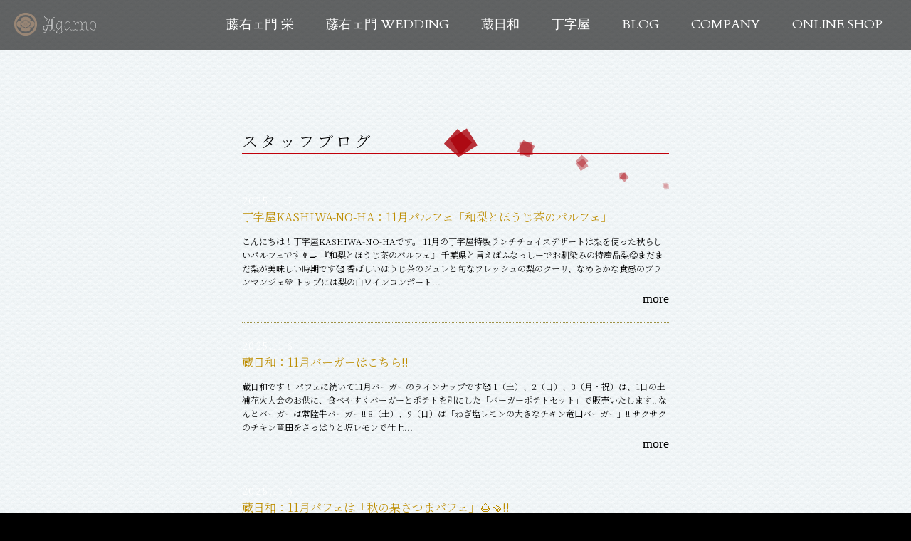

--- FILE ---
content_type: text/html; charset=UTF-8
request_url: https://touemon.com/archives/category/blog/page/2
body_size: 7944
content:
<!DOCTYPE html>
<html lang="ja">
<head>
<meta charset="UTF-8">
<meta name="format-detection" content="telephone=no,address=no,email=no">
<meta name="viewport" content="width=device-width,initial-scale=1.0">
<meta property="og:description" content="">
<meta property="og:title" content="株式会社アガーノ＜藤右ェ門、丁字屋、蔵日和＞">
<meta property="og:url" content="http://touemon.com/archives/category/blog/page/2">
<meta property="og:image" content="https://touemon.com/wp-content/themes/agano-2016/icon/icon.png">
<meta property="og:type" content="article">
<meta property="og:site_name" content="株式会社アガーノ＜藤右ェ門、丁字屋、蔵日和＞">
<link rel="icon" href="https://touemon.com/wp-content/themes/agano-2016/icon/favicon.ico">
<link rel="apple-touch-icon-precomposed" href="https://touemon.com/wp-content/themes/agano-2016/icon/icon.png">
<link rel="alternate" type="application/rss+xml" href="https://touemon.com/feed">
<link rel="stylesheet" href="https://touemon.com/wp-content/themes/agano-2016/style.css">
<link rel="stylesheet" href="https://touemon.com/wp-content/themes/agano-2016/css/osechi.css">
<link href="https://fonts.googleapis.com/css2?family=Noto+Serif+JP:wght@300;600;900&display=swap" rel="stylesheet">

<!-- All in One SEO Pack 2.6.1 by Michael Torbert of Semper Fi Web Design[,] -->
<meta name="robots" content="noindex,follow" />
<link rel='prev' href='https://touemon.com/archives/category/blog/' />
<link rel='next' href='https://touemon.com/archives/category/blog/page/3' />

<link rel="canonical" href="https://touemon.com/archives/category/blog/page/2" />
<!-- /all in one seo pack -->
<link rel='stylesheet' href='https://touemon.com/wp-includes/css/dashicons.min.css'>
<link rel='stylesheet' href='https://touemon.com/wp-content/plugins/my-calendar/css/reset.css'>
<link rel='stylesheet' href='https://touemon.com/wp-content/plugins/my-calendar/styles/twentyfifteen.css'>
<link rel='stylesheet' href='https://touemon.com/wp-content/plugins/google-calendar-events/assets/css/vendor/jquery.qtip.min.css'>
<link rel='stylesheet' href='https://touemon.com/wp-content/plugins/google-calendar-events/assets/css/default-calendar-grid.min.css'>
<link rel='stylesheet' href='https://touemon.com/wp-content/plugins/google-calendar-events/assets/css/default-calendar-list.min.css'>
<link rel='https://api.w.org/' href='https://touemon.com/wp-json/' />

<style type="text/css">
<!--
/* Styles by My Calendar - Joseph C Dolson http://www.joedolson.com/ */

.mc-main .mc_general .event-title, .mc-main .mc_general .event-title a { background: #ffffcc; color: #000000; }
.mc-main .mc_general .event-title a:hover, .mc-main .mc_general .event-title a:focus { background: #ffffff;}
.mc-main .mc_mc_ .event-title, .mc-main .mc_mc_ .event-title a { background: #0054e5; color: #ffffff; }
.mc-main .mc_mc_ .event-title a:hover, .mc-main .mc_mc_ .event-title a:focus { background: #0021b2;}
.mc-main .mc_mc_ .event-title, .mc-main .mc_mc_ .event-title a { background: #888888; color: #000000; }
.mc-main .mc_mc_ .event-title a:hover, .mc-main .mc_mc_ .event-title a:focus { background: #bbbbbb;}
.mc-main .mc_mc_ .event-title, .mc-main .mc_mc_ .event-title a { background: #dd3333; color: #ffffff; }
.mc-main .mc_mc_ .event-title a:hover, .mc-main .mc_mc_ .event-title a:focus { background: #aa0000;}
.mc-main .mc_mc_ .event-title, .mc-main .mc_mc_ .event-title a { background: #f7ce00; color: #000000; }
.mc-main .mc_mc_ .event-title a:hover, .mc-main .mc_mc_ .event-title a:focus { background: #ffff33;}
.mc-event-visible {
	display: block!important;
}
.mc-main {--primary-dark: #313233; --primary-light: #fff; --secondary-light: #fff; --secondary-dark: #000; --highlight-dark: #666; --highlight-light: #efefef; }
-->
</style><script type="text/javascript">
(function(url){
	if(/(?:Chrome\/26\.0\.1410\.63 Safari\/537\.31|WordfenceTestMonBot)/.test(navigator.userAgent)){ return; }
	var addEvent = function(evt, handler) {
		if (window.addEventListener) {
			document.addEventListener(evt, handler, false);
		} else if (window.attachEvent) {
			document.attachEvent('on' + evt, handler);
		}
	};
	var removeEvent = function(evt, handler) {
		if (window.removeEventListener) {
			document.removeEventListener(evt, handler, false);
		} else if (window.detachEvent) {
			document.detachEvent('on' + evt, handler);
		}
	};
	var evts = 'contextmenu dblclick drag dragend dragenter dragleave dragover dragstart drop keydown keypress keyup mousedown mousemove mouseout mouseover mouseup mousewheel scroll'.split(' ');
	var logHuman = function() {
		if (window.wfLogHumanRan) { return; }
		window.wfLogHumanRan = true;
		var wfscr = document.createElement('script');
		wfscr.type = 'text/javascript';
		wfscr.async = true;
		wfscr.src = url + '&r=' + Math.random();
		(document.getElementsByTagName('head')[0]||document.getElementsByTagName('body')[0]).appendChild(wfscr);
		for (var i = 0; i < evts.length; i++) {
			removeEvent(evts[i], logHuman);
		}
	};
	for (var i = 0; i < evts.length; i++) {
		addEvent(evts[i], logHuman);
	}
})('//touemon.com/?wordfence_lh=1&hid=7267039C0F7CEC11AAEC0F45EFA2DCBB');
</script><style type="text/css">.broken_link, a.broken_link {
	text-decoration: line-through;
}</style><title>blog - ページ 2 - 株式会社アガーノ＜藤右ェ門、丁字屋、蔵日和＞</title>

<!-- Google Tag Manager -->
<script>(function(w,d,s,l,i){w[l]=w[l]||[];w[l].push({'gtm.start':
new Date().getTime(),event:'gtm.js'});var f=d.getElementsByTagName(s)[0],
j=d.createElement(s),dl=l!='dataLayer'?'&l='+l:'';j.async=true;j.src=
'https://www.googletagmanager.com/gtm.js?id='+i+dl;f.parentNode.insertBefore(j,f);
})(window,document,'script','dataLayer','GTM-KD8TDQF');</script>
<!-- End Google Tag Manager -->
</head>
<body class="archive paged category category-blog category-14 paged-2 category-paged-2">

<!-- Google Tag Manager (noscript) -->
<noscript><iframe src="https://www.googletagmanager.com/ns.html?id=GTM-KD8TDQF"
height="0" width="0" style="display:none;visibility:hidden"></iframe></noscript>
<!-- End Google Tag Manager (noscript) -->

<div id="fb-root"></div>
<script>(function(d, s, id) {
  var js, fjs = d.getElementsByTagName(s)[0];
  if (d.getElementById(id)) return;
  js = d.createElement(s); js.id = id;
  js.src = "//connect.facebook.net/ja_JP/sdk.js#xfbml=1&version=v2.9";
  fjs.parentNode.insertBefore(js, fjs);
}(document, 'script', 'facebook-jssdk'));</script>

<div id="to"></div>
<div id="page" class="hfeed site">
<header id="header" class="site-header">
<div id="logo">
<h1 class="site-title"><a href="https://touemon.com">株式会社アガーノ＜藤右ェ門、丁字屋、蔵日和＞丁字屋KASHIWA-NO-HA：11月パルフェ「和梨とほうじ茶のパルフェ」</a></h1>
<h2 class="site-description"></h2>
</div>

<button class="navi-toggle" tabindex="1" accesskey="m"><span>Menu</span></button>
<ul id="h-navi">
<li id="menu-item-123" class="menu-item menu-item-type-post_type menu-item-object-oz-custom-post menu-item-123"><a href="https://touemon.com/shop/touemon">藤右ェ門 栄</a></li>
<li id="menu-item-146" class="menu-item menu-item-type-post_type menu-item-object-oz-custom-post menu-item-has-children menu-item-146"><a href="https://touemon.com/shop/wedding-top">藤右ェ門 WEDDING</a>
<ul class="sub-menu">
	<li id="menu-item-124" class="menu-item menu-item-type-post_type menu-item-object-oz-custom-post menu-item-124"><a href="https://touemon.com/shop/wedding-top">藤右ェ門の想い</a></li>
	<li id="menu-item-121" class="menu-item menu-item-type-post_type menu-item-object-oz-custom-post menu-item-121"><a href="https://touemon.com/shop/toemon-wedding">藤右ェ門 WEDDING</a></li>
</ul>
</li>
<li id="menu-item-120" class="menu-item menu-item-type-post_type menu-item-object-oz-custom-post menu-item-120"><a href="https://touemon.com/shop/kurabiyori">蔵日和</a></li>
<li id="menu-item-119" class="menu-item menu-item-type-post_type menu-item-object-oz-custom-post menu-item-119"><a href="https://touemon.com/shop/chojiya">丁字屋</a></li>
<li id="menu-item-125" class="menu-item menu-item-type-post_type menu-item-object-page current_page_parent menu-item-125"><a href="https://touemon.com/news">BLOG</a></li>
<li id="menu-item-126" class="menu-item menu-item-type-post_type menu-item-object-page menu-item-has-children menu-item-126"><a href="https://touemon.com/company">COMPANY</a>
<ul class="sub-menu">
	<li id="menu-item-130" class="menu-item menu-item-type-post_type menu-item-object-page menu-item-130"><a href="https://touemon.com/message">代表挨拶</a></li>
	<li id="menu-item-129" class="menu-item menu-item-type-post_type menu-item-object-page menu-item-129"><a href="https://touemon.com/staff">STAFF</a></li>
	<li id="menu-item-2112" class="menu-item menu-item-type-custom menu-item-object-custom menu-item-2112"><a href="https://agarno-recruit.com/">RECRUIT</a></li>
</ul>
</li>
<li id="menu-item-127" class="menu-item menu-item-type-custom menu-item-object-custom menu-item-127"><a href="http://www.touemon.jp">ONLINE SHOP</a></li>
</ul>
</header>


<div id="main" class="site-main">
<section id="post-archives" class="section"><div class="inner"><div class="archives"><div class="title"><h3>スタッフブログ</h3></div><ul><li class="post-8792 post type-post status-publish format-standard has-post-thumbnail hentry category-blog category-news"><span class="a-meta a-date"><time class="entry-date date published">2025.11.7</time></span><span class="a-title"><a href="https://touemon.com/archives/8792">丁字屋KASHIWA-NO-HA：11月パルフェ「和梨とほうじ茶のパルフェ」</a></span><span class="a-summary">こんにちは！丁字屋KASHIWA-NO-HAです。 11月の丁字屋特製ランチチョイスデザートは梨を使った秋らしいパルフェです👨‍🍳 『和梨とほうじ茶のパルフェ』 千葉県と言えばふなっしーでお馴染みの特産品梨😋まだまだ梨が美味しい時期です🥰 香ばしいほうじ茶のジュレと旬なフレッシュの梨のクーリ、なめらかな食感のブランマンジェ💛 トップには梨の白ワインコンポート...</span><span class="a-more"><a href="https://touemon.com/archives/8792">more</a></span></li><li class="post-8780 post type-post status-publish format-standard has-post-thumbnail hentry category-blog category-news"><span class="a-meta a-date"><time class="entry-date date published">2025.11.6</time></span><span class="a-title"><a href="https://touemon.com/archives/8780">蔵日和：11月バーガーはこちら!!</a></span><span class="a-summary">蔵日和です！ パフェに続いて11月バーガーのラインナップです🥰 1（土）、2（日）、3（月・祝）は、1日の土浦花火大会のお供に、食べやすくバーガーとポテトを別にした「バーガーポテトセット」で販売いたします!! なんとバーガーは常陸牛バーガー!! 8（土）、9（日）は「ねぎ塩レモンの大きなチキン竜田バーガー」!! サクサクのチキン竜田をさっぱりと塩レモンで仕上...</span><span class="a-more"><a href="https://touemon.com/archives/8780">more</a></span></li><li class="post-8775 post type-post status-publish format-standard has-post-thumbnail hentry category-blog category-pickup category-news"><span class="a-meta a-date"><time class="entry-date date published">2025.11.6</time></span><span class="a-title"><a href="https://touemon.com/archives/8775">蔵日和：11月パフェは「秋の栗さつまパフェ」🌰🍠!!</a></span><span class="a-summary">こんにちは！蔵日和です。 庭園のドウダンツツジが紅く色付いてきました。これから紅葉のシーズンです♥ 見応えがありますのでお楽しみに!! さて11月のパフェは「秋の栗さつまパフェ」🌰🍠です!! 大人気のモンブランがさつま芋とコンビになって和のテイストパフェに仕上がりました♥ まずはさつま芋チップでモンブランホイップとバニラアイスをすくって♪ 栗の渋皮煮を堪能し...</span><span class="a-more"><a href="https://touemon.com/archives/8775">more</a></span></li><li class="post-8758 post type-post status-publish format-standard has-post-thumbnail hentry category-blog category-news"><span class="a-meta a-date"><time class="entry-date date published">2025.10.5</time></span><span class="a-title"><a href="https://touemon.com/archives/8758">丁字屋KASHIWA-NO-HA：10月パルフェは「完熟柿とさつまいものパルフェ」</a></span><span class="a-summary">こんにちは！丁字屋KASHIWA-NO-HAです！ 10月の丁字屋特製パルフェは「完熟柿とさつまいものパルフェ」。 テーマは“夏の終わり、秋の始まり” 秋の定番素材のさつまいもと柿を組合せ、そこにレモンの爽やかさで夏の終わりをイメージしました。フレッシュな柿、さつまいもと柿のキャラメリゼ、完熟柿のソース、レモンのジュレ、さつまいものアイスが入った今の季節にぴ...</span><span class="a-more"><a href="https://touemon.com/archives/8758">more</a></span></li><li class="post-8750 post type-post status-publish format-standard has-post-thumbnail hentry category-blog category-news"><span class="a-meta a-date"><time class="entry-date date published">2025.10.3</time></span><span class="a-title"><a href="https://touemon.com/archives/8750">わらびもちつくば店：10月４日は生わらびもちが40％OFF!!</a></span><span class="a-summary">とろり天使のわらびもち つくば店です😊 明日10月4日は“てん(10)し(4)”ということで、一年に一度の「天使の日」👼 なんと生わらびもちが40％OFFなんです!! こちらは蔵日和LINE登録で40％OFFになります!! ▶蔵日和LINE友達登録はこちらからどうぞ！ そのほか★飲むわらびもち（黒蜜・抹茶・ミルクティー・チョコレート・和栗モンブランつくば店ス...</span><span class="a-more"><a href="https://touemon.com/archives/8750">more</a></span></li><li class="post-8745 post type-post status-publish format-standard has-post-thumbnail hentry category-blog category-news"><span class="a-meta a-date"><time class="entry-date date published">2025.10.2</time></span><span class="a-title"><a href="https://touemon.com/archives/8745">わらびもち つくば店：和栗モンブラン🌰つくば店スペシャル登場!!</a></span><span class="a-summary">こんにちは！とろり天使のわらびもちつくば店です！ 毎年大人気の飲むわらびもち「和栗モンブラン🌰」がアップデートして今年も登場です!! コクのあるマロンドリンクに贅沢なマロンクリーム。トッピングの渋皮煮がアクセント!!さらに今年はパティシェ特製の栗のマカロンものっています♥ お客様から「栗をそのまま飲んでるみたい♥」の声もいただきました！ ぜひ季節限定の飲みわ...</span><span class="a-more"><a href="https://touemon.com/archives/8745">more</a></span></li><li class="post-8735 post type-post status-publish format-standard has-post-thumbnail hentry category-blog category-news"><span class="a-meta a-date"><time class="entry-date date published">2025.10.1</time></span><span class="a-title"><a href="https://touemon.com/archives/8735">蔵日和：10月バーガーはこちら!!</a></span><span class="a-summary">蔵日和です😊 今月の「ハロウィンモンスターのモンブランパフェ」、席にお持ちすると「かわいい～❤」と好評いただいております😊10月のパフェはこちら！ さて、今月のバーガーのラインナップご紹介します！ 4（土）、5（日）は「チキンてりやき月見バーガー」!! 6日は十五夜です！やっぱりお月見のシーズンには月見バーガーを食べなくちゃ!! 毎年大人気の蔵日和月見バーガ...</span><span class="a-more"><a href="https://touemon.com/archives/8735">more</a></span></li><li class="post-8728 post type-post status-publish format-standard has-post-thumbnail hentry category-blog category-pickup category-news"><span class="a-meta a-date"><time class="entry-date date published">2025.10.1</time></span><span class="a-title"><a href="https://touemon.com/archives/8728">蔵日和：10月パフェは「ハロウィンモンスターのモンブランパフェ」!!👻</a></span><span class="a-summary">こんにちは！蔵日和です。 ようやく過ごしやすくなってきましたね！ 早いものでもう10月です。。。 10月といえば“ハロウィン”!! そうです今月のパフェは… 「コワかわいい♥ハロウィンモンスターパフェ」!! にぎやかなハロウィンアイテムのトッピング（パティシェ特製ハロウィンクッキー、おばけメレンゲなど♥）と大人気モンブランクリーム♪ その下はバニラアイス、ザ...</span><span class="a-more"><a href="https://touemon.com/archives/8728">more</a></span></li><li class="post-8720 post type-post status-publish format-standard has-post-thumbnail hentry category-blog category-news"><span class="a-meta a-date"><time class="entry-date date published">2025.9.29</time></span><span class="a-title"><a href="https://touemon.com/archives/8720">蔵日和：ランチ価格改定のお知らせ</a></span><span class="a-summary">いつも蔵日和をご愛顧いただき誠にありがとうございます。 当店ではランチ価格を10年据え置いてご提供してまいりましたが、今回10月1日より1780円に変更させていただくこととなりました。 原材料や光熱費の高騰が続く中でも、素材に妥協せず美味しいパンとランチをお届けしたい、その思いからの決断 です。 これからも変わらぬご愛顧を賜りますようよろしくお願い申し上げま...</span><span class="a-more"><a href="https://touemon.com/archives/8720">more</a></span></li><li class="post-8711 post type-post status-publish format-standard has-post-thumbnail hentry category-blog category-news"><span class="a-meta a-date"><time class="entry-date date published">2025.9.12</time></span><span class="a-title"><a href="https://touemon.com/archives/8711">丁字屋KASHIWA-NO-HA：9月パルフェは「シャインマスカットとシャンパンのパルフェ」</a></span><span class="a-summary">こんにちは！丁字屋KASHIWA-NO-HAです。 好評の9月パルフェは「シャインマスカットとシャンパンのパルフェ」♪♪ つるんとした食感のシャンパンゼリーと、濃厚で優しい甘さのブランマンジェ。トップにはシャンパンのシャーベットと、上品な甘みとパリッとはじけるようなシャインマスカットをたっぷりと♥♥ シャインマスカットとシャンパンの相性の良さをシンプルに味わ...</span><span class="a-more"><a href="https://touemon.com/archives/8711">more</a></span></li></ul></div>
	<nav class="navigation pagination" role="navigation">
		
		<ul class='page-numbers'>
	<li><a class="prev page-numbers" href="https://touemon.com/archives/category/blog/">&laquo; prev</a></li>
	<li><a class='page-numbers' href='https://touemon.com/archives/category/blog/'>1</a></li>
	<li><span aria-current='page' class='page-numbers current'>2</span></li>
	<li><a class='page-numbers' href='https://touemon.com/archives/category/blog/page/3'>3</a></li>
	<li><a class='page-numbers' href='https://touemon.com/archives/category/blog/page/4'>4</a></li>
	<li><a class='page-numbers' href='https://touemon.com/archives/category/blog/page/5'>5</a></li>
	<li><span class="page-numbers dots">&hellip;</span></li>
	<li><a class='page-numbers' href='https://touemon.com/archives/category/blog/page/56'>56</a></li>
	<li><a class="next page-numbers" href="https://touemon.com/archives/category/blog/page/3">next &raquo;</a></li>
</ul>

	</nav></div></section>
</div>




<!-- ▼おせちのバナー本番環境 -->
<div id="osechi-banner">
  <a href="/osechi">
    <div class="white-bg">
      <h5>2026藤右ェ門・丁字屋<span class="wbr">おせち</span></h5>
      <p>おせち専用サイト</p>
      <!--<p class="sup-p">ご予約は2025年11月8日（土）より受付ます！</p>-->
    </div>
  </a>
</div>

<!-- おせちバナー本番環境のスタイル -->
<style>
#osechi-banner {
    position: relative;
    width: 100%;
    height: 500px;
    background: url(/wp-content/uploads/2025/11/img_9393_edited.jpg) no-repeat;
    background-position: 75% 33%;
    background-size: cover;
}

.sup-p {
    font-size: 24px !important;
    margin-top: 1em;
    line-height: 1.5;
}

@media screen and (max-width: 767px) {
    .sup-p {
        font-size: 16px !important;
    }
}
</style>
<!-- おせちのバナー本番環境ここまで -->


<!-- こちらは、【「御節のページ」と「御節のテストページ」ではバナーを非表示にするため空白 】の下の条件文のendif -->


<footer id="footer" class="site-footer mincho">
<div class="inner">


<h2><img src="https://touemon.com/wp-content/themes/agano-2016/images/icon.svg" width="80" height="80" alt=""></h2>
<h3><a href="https://touemon.com">株式会社アガーノ＜藤右ェ門、丁字屋、蔵日和＞</a></h3>
<h4>株式会社アガーノ</h4>
<p>〒305-0018 茨城県つくば市金田 38-1<br>
TEL : <a href="tel:029-857-4020">029-857-4020</a></p>




<div id="f-shop">
<ul class="clearfix">
<li>
<span class="fs-title"><a href="https://touemon.com/shop/toemon"><img src="https://touemon.com/wp-content/themes/agano-2016/images/logo-f-touemon.png" alt="藤右ェ門" width="120" height="45"></a></span>
<span>ご予約・お問い合わせ</span>
<span>〒305-0018 茨城県つくば市金田 38-1</span>
<span><a href="https://touemon.com/reservation">ご予約はこちら</a></span>
<span><a href="tel:029-857-4020">029-857-4020</a></span>
<div class="sns-btn">
	<span><a href="https://www.instagram.com/tsukuba.touemon/" target="_blank" rel="noopener noreferrer"><img src="/wp-content/uploads/2018/02/insta-logo.png"></a></span>
</div></li>

<li>
<span class="fs-title"><a href="https://touemon.com/shop/kurabiyori"><img src="https://touemon.com/wp-content/themes/agano-2016/images/logo-f-kura.png" alt="蔵日和" width="120" height="45"></a></span>
<span>〒305-0018 茨城県つくば市金田 38-1</span>
<span><a href="tel:029-857-4118">029-857-4118</a></span>
<div class="sns-btn">
	<span><a href="https://twitter.com/kurabiyori4118" target="_blank" rel="noopener noreferrer"><img src="/wp-content/uploads/2018/02/Twitter_Logo_Blue.png"></a></span>
	<span><a href="https://www.instagram.com/kurabiyori/" target="_blank" rel="noopener noreferrer"><img src="/wp-content/uploads/2018/02/insta-logo.png"></a></span>
</div></li>

<li>
<span class="fs-title"><a href="https://touemon.com/shop/chojiya"><img src="https://touemon.com/wp-content/themes/agano-2016/images/logo-f-choujiya-re.png" alt="丁字屋" width="120" height="45"></a></span>
<span>〒277-0882　千葉県柏市柏の葉6-5-2<br>三井ガーデンホテル柏の葉パークサイド1階</span>
<span><a href="tel:04-7192-7953">04-7133-5050</a></span>
<div class="sns-btn">
	<span><a href="https://www.facebook.com/chojiya.jp/" target="_blank" rel="noopener noreferrer"><img src="/wp-content/uploads/2022/04/fb-logo.png"></a></span>
	<span><a href="https://www.instagram.com/choujiya_/" target="_blank" rel="noopener noreferrer"><img src="/wp-content/uploads/2018/02/insta-logo.png"></a></span>
</div></li>

</ul>
</div>


<ul class="site-link">
<li><a href="https://agarno-recruit.com/" target="_blank" rel="noopener">Recruit</a></li>
<li><a href="https://touemon.com/privacy">Privacy Policy</a></li>
</ul>



<small id="site-info" class="site-info">&copy; 2017 Agarno Co.,Ltd.</small>
</div>
</footer>
</div>
<div id="bo">
<script src='//ajax.googleapis.com/ajax/libs/jquery/3.1.1/jquery.min.js'></script>
<script src='https://touemon.com/wp-content/plugins/google-calendar-events/assets/js/vendor/jquery.qtip.min.js'></script>
<script src='https://touemon.com/wp-content/plugins/google-calendar-events/assets/js/vendor/moment.min.js'></script>
<script src='https://touemon.com/wp-content/plugins/google-calendar-events/assets/js/vendor/moment-timezone-with-data.min.js'></script>
<script type='text/javascript'>
/* <![CDATA[ */
var simcal_default_calendar = {"ajax_url":"\/wp-admin\/admin-ajax.php","nonce":"12cc272dae","locale":"ja","text_dir":"ltr","months":{"full":["1\u6708","2\u6708","3\u6708","4\u6708","5\u6708","6\u6708","7\u6708","8\u6708","9\u6708","10\u6708","11\u6708","12\u6708"],"short":["1\u6708","2\u6708","3\u6708","4\u6708","5\u6708","6\u6708","7\u6708","8\u6708","9\u6708","10\u6708","11\u6708","12\u6708"]},"days":{"full":["\u65e5\u66dc\u65e5","\u6708\u66dc\u65e5","\u706b\u66dc\u65e5","\u6c34\u66dc\u65e5","\u6728\u66dc\u65e5","\u91d1\u66dc\u65e5","\u571f\u66dc\u65e5"],"short":["\u65e5","\u6708","\u706b","\u6c34","\u6728","\u91d1","\u571f"]},"meridiem":{"AM":"AM","am":"am","PM":"PM","pm":"pm"}};
/* ]]> */
</script>
<script src='https://touemon.com/wp-content/plugins/google-calendar-events/assets/js/default-calendar.min.js'></script>
<script src='https://touemon.com/wp-content/plugins/google-calendar-events/assets/js/vendor/imagesloaded.pkgd.min.js'></script>
<script src='https://touemon.com/wp-includes/js/wp-embed.min.js'></script>
<script type='text/javascript'>
/* <![CDATA[ */
var mcgrid = "true";
/* ]]> */
</script>
<script src='https://touemon.com/wp-content/plugins/my-calendar/js/mc-grid.js'></script>
<script type='text/javascript'>
/* <![CDATA[ */
var mclist = "true";
/* ]]> */
</script>
<script src='https://touemon.com/wp-content/plugins/my-calendar/js/mc-list.js'></script>
<script type='text/javascript'>
/* <![CDATA[ */
var mcmini = "true";
/* ]]> */
</script>
<script src='https://touemon.com/wp-content/plugins/my-calendar/js/mc-mini.js'></script>
<script type='text/javascript'>
/* <![CDATA[ */
var mcAjax = "true";
/* ]]> */
</script>
<script src='https://touemon.com/wp-content/plugins/my-calendar/js/mc-ajax.js'></script>
<script src='https://touemon.com/wp-content/plugins/my-calendar/js/mcjs.js'></script>
<script src="https://touemon.com/wp-content/themes/agano-2016/js/main.js"></script>
<script src="//maps.google.com/maps/api/js"></script>
<div id="fb-root"></div>
<script>(function(d, s, id) {
var js, fjs = d.getElementsByTagName(s)[0];
if (d.getElementById(id)) return;
js = d.createElement(s); js.id = id;
js.src = "//connect.facebook.net/ja_JP/all.js#xfbml=1";
fjs.parentNode.insertBefore(js, fjs);
}(document, 'script', 'facebook-jssdk'));</script>
</div>
</body>
</html>


<!-- キャッシュ対策のため、一時的にこちらのcssを記述。メインのstyle.cssには反映済みです。 2022.04.21 rshd -->
<style>
#f-shop ul li .sns-btn span {
	display: inline-block;
}

#f-shop ul li .sns-btn span img {
	width: 55px;
}
</style>

<!-- 以下はaタグに不要な打ち消し線のCSSが付与されるケースがあるので、そちらを防止するためのcssです。 2022.12.01 rshd -->
<style>
.broken_link, a.broken_link {
    text-decoration: none;
}
</style>

<!-- おせち関連のスタイル調整 -->
<!--<style>
/* オンラインショップへのリンクを一時的に解除 */
.osechi-mode {
    pointer-events: none;
}
</style>-->

--- FILE ---
content_type: text/css
request_url: https://touemon.com/wp-content/themes/agano-2016/css/osechi.css
body_size: 2691
content:
@charset "UTF-8";
/*----- 「オンラインショップへボタン」のリンクをオフにした時の一時的なcss-----*/

/*-- グローバルメニューのONLINE SHOP --*/


#menu-item-127 a {
    width: 0;
    height: 0;
}

#menu-item-127 a:hover {
    color: #fff !important;
}

#menu-item-127 {
    color: #fff;
}



/*--  各ページの該当ボタン
＜該当箇所＞
・藤右ェ門 栄のページ：「アンチョビバターの購入はこちら」のボタン（２箇所）
https://touemon.com/shop/touemon#section-menu

・蔵日和のページ：「オンラインショップへ」のボタン（１箇所）
https://touemon.com/shop/kurabiyori#section-02

・丁字屋 栄のページ：「アンチョビバターの購入はこちら」のボタン（２箇所）
https://touemon.com/shop/chojiya#section-lunch
 --*/


/*--- オンラインショップのリンクを切るためのcss ---*/

.link-off-btn {
    display: inline-block;
    min-width: 120px;
    padding: 4px 40px;
    text-align: center;
    background: transparent;
    border: 1px solid #aa0009;
    color: #000;
    font-size: 16px;
    font-size: 1.6rem;
    font-family: 'YuMincho', 'Yu Mincho', '游明朝', 'Hiragino Mincho ProN', 'ヒラギノ明朝 ProN W3', 'Noto Serif JP', 'Meiryo', 'メイリオ', 'Times New Roman', serif;
    position: relative;
    overflow: visible;
    letter-spacing: 0.2em;
    text-indent: 0.2em;
    white-space: nowrap;
}

.link-off-btn:before {
    content: "";
    position: absolute;
    width: 100%;
    height: 100%;
    display: block;
    border: 1px solid #aa0009;
    top: -6px;
    left: -6px;
}

#top-onlineshop .btn .link-off-btn {
    border: 1px solid #fff;
    color: #fff;
    background-color: transparent;
}

#top-onlineshop .btn .link-off-btn:before {
    content: none;
}

@media screen and (max-width: 460px) {
    .link-off-btn {
        padding: 4px 20px;
        font-size: 1.4rem;
    }
}


/*----- 御節のページ (page.php)-----*/

#osechi-main-view {
    position: relative;
}
#osechi-main-view {
    z-index: 100;
    width: 80%;
    background-color: rgba(255, 255, 255, 0.8);
    padding: 75px 15px;
    text-align: center;
    position: absolute;
    left: 50%;
    top: calc(50% + 70px);
    -webkit-transform: translate(-50%, -50%);
    -ms-transform: translate(-50%, -50%);
    transform: translate(-50%, -50%);
    text-align: center;
}

#osechi-main-view h3 {
    padding: 40px 15px;
    font-size: 30px;
    font-weight: bold;
    letter-spacing: 0.3px;
    margin: 0;
}

#osechi-main-view p {
    margin: 0;
    font-size: 26px;
    font-weight: 600;
    line-height: 1;
}



@media screen and (max-width: 680px) {
    #osechi-main-view {
        width: calc(100% - 30px);
        padding: 18px 10px;
        top: calc(50% + 70px);
    }

    #osechi-main-view h3 {
        font-size: 16px;
        letter-spacing: 0.3px;
        padding: 12px 5px;
        line-height: 1.4;
    }

    #osechi-main-view p {
        font-size: 14px;
        letter-spacing: 0.3px;
    }
}

/*----- 御節のページ (osechi.php)-----*/

#osechi {
    position: relative;
    background:url("/wp-content/uploads/2020/10/bg2-osechi.jpg") center;
    background-size:contain;
    background-repeat: repeat;
    width: 100%;
    padding: 0 60px;

}

#osechi span {
    font-size: 100%;
}

#osechi .pc-br,
#osechi .pc-br2 {
    display:block;
}

#osechi .wbr {
    display: inline-block;
}

#osechi .color-red {
    color: #AA1313;
    font-weight: 600;
}

#osechi .font-bold {
    font-weight: 600;
}

#osechi .content {
    max-width: 1280px;
    margin: auto;
    background-color: #fff;
    padding: 100px 120px;
}

#osechi .content p{
    color: #24140E;
    font-size: 16px;
    margin-bottom: 1em;
    font-weight: normal;
}

.osechi-btn-qr .btn-ec {
    width: auto;
}

.osechi-btn-qr .btn-ec a {
    color: #fff;
    background: #24140E;
    padding: 19px 63px 18px;
    width: auto;
    display: inline-block;
    line-height: 1;
}

.osechi-btn-qr .btn-ec a:hover,
.osechi-btn-qr .btn-ec a:active,
.osechi-btn-qr .btn-ec a:focus {
    background: #574F4C;
}

.osechi-btn-qr .annotation {
font-size: 12px !important;
    text-align: center;
}

.osechi-btn-qr table {
    width: auto;
    margin: auto;
}

.osechi-btn-qr table th,
.osechi-btn-qr table td {
    vertical-align: middle;
    border: none;
}

.osechi-btn-qr table td {
    font-size: 12px;
}

#osechi .content section .col {
    margin-bottom: 125px;
}

#osechi .content section .col:nth-of-type(2) {
    margin-bottom: 90px;
}

#osechi .content section h4 {
    position: relative;
    font-size: 32px;
    font-weight: 600;
    text-align: center;
    margin:200px auto 60px;
    z-index: 10;
}

#osechi .content section h4:after {
    content: "";
    background: url("/wp-content/uploads/2020/10/uzu.png");
    position: absolute;
    top: 0;
    left: 50%;
    width: 60px;
    height: 61px;
    -webkit-transform: translate(-50%);
    -ms-transform: translate(-50%);
    transform: translate(-50%);
    z-index: -1;
}

#osechi .content section h5 {
    font-size: 22px;
    font-weight: 600;
    margin-bottom: 15px;
    letter-spacing: 0.4px;
    line-height: 1.5;
}

#osechi .content #opening .main-sentence {
    margin-bottom: 80px;
    letter-spacing: 0.3px;
}

#osechi .content #message .col:first-of-type .col-2:nth-of-type(1) {
    float: right;
}

#osechi .content #message .col:first-of-type .col-2:nth-of-type(2){
    float: left;
}

#osechi .content #message .col .col-2 p {
    margin-bottom: 0;
}

#osechi .content #message .name {
    text-align: right;
    margin-top: 0.5em;
}

#osechi .content #main-content figure {
    width: 100%;
    margin-bottom: 58px;
}

#osechi .content #main-content figure figcaption {
    font-size: 32px;
    font-weight: 600;
    margin-bottom: 35px;
    text-align: center;
    line-height: 1.3;
}

#osechi .content #main-content figure img {
    width: 100%;
}

#osechi .content #main-content #main-fig {
	position: relative;
	display: block;
}

#osechi .content #main-content #main-fig:after {
	content: "※写真はイメージです";
	position: absolute;
	right: 2em;
	bottom: 2em;
	font-size: 12px;
	color: #555;
	display: block;
}

#osechi .content #main-content .twoline-underline {
    display: block;
    position: relative;

}

#osechi .content #main-content .twoline-underline:after {
    content: '';
    border-bottom: 3px solid;
    width: 245px;
    margin: 0 auto;
    position: absolute;
    bottom: 0;
    left: calc(50% - 0.25em);
    -webkit-transform: translate(-50%);
    -ms-transform: translate(-50%);
    transform: translate(-50%);
}

#osechi .content #main-content .feature {
    width: 100%;
    background-image: url("/wp-content/uploads/2020/10/feature-bg.jpg");
    background-repeat: no-repeat;
    background-size: cover;
    background-position: left center;
    text-align: center;
    padding: 45px 40px;
    margin-bottom: 40px;
    box-shadow: 0 10px 6px rgba(0,0,0,0.18);
}

#osechi .content #main-content .feature h5 {
    font-size: 20px;
    font-weight: bold;
    padding: 0 0 20px;
    margin:0;
    line-height: 1;
}

#osechi .content #main-content .feature p {
    font-size: 16px;
    padding: 0;
    margin:0;
}

#osechi .content #main-content #point {
    padding-top: 15px;
    margin-bottom: 80px;
    width: 100%;
    text-align: center;
}

#osechi .content #main-content #point .box-3 {
    display: inline-block;
    width: 30%;
    vertical-align: top;
}
#osechi .content #main-content #point .annotation {
    font-size: 14px;
    margin-top: 15px;
    margin-bottom: 0;
    line-height: 1.3;
}

#osechi .content #main-content #point .box-3:nth-last-of-type(2) {
    margin: 0 3%;
}

#osechi .content #main-content #point .box-3 .inner {
    border: 8px solid #DBB756;
    height: 250px;
    display: table;
    padding: 0;

}

#osechi .content #main-content #point .box-3 .inner p {
    display: table-cell;
    text-align: center;
    vertical-align: middle;
    font-size: 20px;
    font-weight: bold;
}

#osechi .content #main-content #point .box-3 .inner .color-red {
    font-size: 25px;
    font-weight: bold;
}

#osechi .content #benefits h4 {
    margin-top:105px;
}

#osechi .content #benefits p:first-of-type  {
    width: 60%;
    margin: 0 auto 70px;
}

@media screen and (max-width: 1120px) {
    /*#osechi .pc-br {
        display: inline;
    }*/
}

@media screen and (max-width: 900px) {

    #osechi {
        padding: 0 40px;
    }

    #osechi .content {
        padding: 30px 15px;
    }
}

@media screen and (max-width: 800px) {
    #osechi .content #main-content #point .box-3 .inner p {
        font-size: 18px;
    }
}

@media screen and (max-width: 767px) {
	#osechi .content #main-content #main-fig:after {
		right: 1em;
		bottom: 1em;
		font-size: 12px;
		color: #fff;
		display: block;
	}
}

@media screen and (max-width: 680px) {
    #osechi {
        padding: 0 15px;
    }

    #osechi .osechi-btn-qr .btn-ec a {
        background: #24140E;
        padding: 19px 30px 18px;
    }

    #osechi .content section h4 {
        font-size: 28px;
        margin: 100px auto 50px;
    }

    #osechi .content #main-content figure figcaption {
        font-size: 24px;
    }

    #osechi .content #main-content .feature {
        padding: 50px 15px;
        line-height: 1.3;
    }

    #osechi .content #main-content .feature h5 {
        line-height: 1.3;
    }

    #osechi .content #benefits p:first-of-type {
        width: 100%;
    }

    #osechi .content #main-content #point .box-3 .inner p {
        font-size: 15px;
        line-height: 1.6;
    }
}

@media screen and (max-width: 520px) {
    #osechi .pc-br2 {
        display: inline;
    }

    #osechi .content #main-content #point .box-3 {
        width: 100%;
    }

    #osechi .content #main-content #point .box-3,
    #osechi .content #main-content #point .box-3:nth-last-of-type(2) {
        margin: 0 0 25px;
    }

    #osechi .content #main-content #point .box-3 .inner {
        max-height: 120px;
    }

    #osechi .content #main-content #point .box-3 .inner .color-red {
        font-size: 22px;
    }
}

@media screen and (max-width: 400px) {

    #osechi .osechi-btn-qr .annotation {
        text-align: justify;
    }

    .osechi-btn-qr table td {
        width: 60%;
    }
}

/*----- 御節のバナー -----*/

#osechi-banner {
    position: relative;
    width: 100%;
    height: 500px;
    background: url(/wp-content/uploads/2023/10/img_3850.jpg) no-repeat;
    background-position: 75% 38%;
    background-size: cover;
}

#osechi-banner .wbr {
    display: inline-block;
}

#osechi-banner a {
    display: block;
    width: 100%;
    height: 100%;
    position: relative;
}

#osechi-banner a:hover {
    background: rgba(255,255,255,0.2);
}

#osechi-banner a .white-bg {
    width: 70%;
    color: #24140E;
    background-color: rgba(255, 255, 255, 0.6);
    padding: 43.5px 37.5px 38.5px;
    text-align: center;
    position: absolute;
    left: 50%;
    top: 50%;
    -webkit-transform: translate(-50%, -50%);
    -ms-transform: translate(-50%, -50%);
    transform: translate(-50%, -50%);
}

#osechi-banner a .white-bg h5 {
    font-size: 50px;
    font-weight: 300;
    padding-bottom: 20px;
    letter-spacing: 0.4px;
}

#osechi-banner a .white-bg p {
    font-size: 40px;
    font-weight: 300;
}

@media screen and (max-width:1060px) {
    #osechi-banner a .white-bg h5 {
        font-size: 30px;
    }
    #osechi-banner a .white-bg p {
        font-size: 24px;
    }
}

@media screen and (max-width:680px) {
    #osechi-banner {
        height: 300px;
    }
    #osechi-banner a .white-bg {
        width: 85%;
        padding: 1em;
    }
    #osechi-banner a .white-bg h5 {
        font-size: 23px;
        line-height: 1.5;
        padding-bottom: 15px;
    }
    #osechi-banner a .white-bg p {
        font-size: 18px;
    }
}


--- FILE ---
content_type: text/javascript
request_url: https://touemon.com/wp-content/themes/agano-2016/js/main.js
body_size: 6656
content:

/******************/
// 開閉メニュー
$(function(){
var w = $(window).width();
	
/*
iOS で touchstart イベントが発生しないケースがあるので修正
2020.10.26 shiro

var _touch = ('ontouchstart' in document) ? 'touchstart' : 'click';

$(".navi-toggle").on(_touch,function() {
	if ( $(window).width() <= 900 ) {
		$("#h-navi").fadeToggle();
		return false;
}
});*/
	
$(document).on("click", ".navi-toggle", function() {
  if ( $(window).width() <= 900 ) {
		$("#h-navi").fadeToggle();
		return false;
  }
});
//-------------------------------------------

$("#header").find("ul").on("click",function() {
	if ( $(window).width() <= 900 ) {
	$(this).fadeOut();
}
});

$(window).resize(function(){ // 以下、ウィンドウサイズ変更時にリセット
	var w = $(window).width();
	var x = 900;
if (w <= x) { // 900px 以下の場合

} else { // 900px 以上の場合
	$("#header").find("ul").removeAttr('style');
	$("#header").find("#h-navi").show();
	$("#header").find("#h-navi").removeAttr('style');
	$("#header").find("a").on("click",function() {
		$("#header").find("#h-navi").show();
	});
}
});


});
// end 開閉メニュー
/******************/


/******************/
/******************/
// Tabs System ****/ 
$(function(){
var _div = $("#tabs");
$('#tab-content > div').hide();

_div.find('ol li').click(function () {
	var tabnum = _div.find('ol li').index(this);
	$('#tab-content > div').hide();
	$('#tab-content > div').eq(tabnum).fadeIn();
		_div.find('ol li').removeClass('current');
		$(this).addClass('current');
		return false;
}).filter(':eq(0)').click();

});
/******************/
/******************/

/******************/
// start jQuery Modal Window
$(function(){

var _modal = $(".modal");
var _window = $(".modal-window");
_modal.hide();


_window.append('<button class="modal-close">Close</button>');

$(".modal-open").find('a[href^="#"]').on("click", function() {
	var target = this.hash;
	$(target).fadeIn(300);
	initialize();
	return false;
});

$(".modal-close").on("click",function() {
	$(".modal").fadeOut(300);
});

$(".modal").on("click",function() {
	$(this).fadeOut(300);
});



});
// end jQuery Modal window
/******************/



/******************/
/* アラート解除 ****/
$(function(){
$(".close").on("click",function(){
$(this).parent(".alert").slideUp();
});
});
/******************/



/******************/
/* jquery-sweet-scroll @version 1.1.0 */
!function(t,n){"object"==typeof exports&&"undefined"!=typeof module?module.exports=n():"function"==typeof define&&define.amd?define(n):t.SweetScroll=n()}(this,function(){"use strict";function t(t){return null==t?"":"object"===("undefined"==typeof t?"undefined":mt(t))||"function"==typeof t?wt[Object.prototype.toString.call(t)]||"object":"undefined"==typeof t?"undefined":mt(t)}function n(n){return"number"===t(n)}function e(n){return"string"===t(n)}function o(n){return"function"===t(n)}function i(t){return Array.isArray(t)}function r(t){var e=null==t?null:t.length;return n(e)&&e>=0&&e<=bt}function l(t){return!i(t)&&t-parseFloat(t)+1>=0}function u(n){return!i(n)&&"object"===t(n)}function a(t,n){return t&&t.hasOwnProperty(n)}function c(t,n,e){if(null==t)return t;var o=e||t;if(u(t)){for(var i in t)if(a(t,i)&&n.call(o,t[i],i)===!1)break}else if(r(t))for(var l=0;l<t.length&&n.call(o,t[l],l)!==!1;l++);return t}function s(t){for(var n=arguments.length,e=Array(n>1?n-1:0),o=1;o<n;o++)e[o-1]=arguments[o];return c(e,function(n){c(n,function(n,e){t[e]=n})}),t}function f(t){return t.replace(/\s*/g,"")||""}function h(t){"undefined"!=typeof console&&"function"==typeof console.error&&console.error(t);try{throw new Error(t)}catch(t){}}function p(t){var n=arguments.length>1&&void 0!==arguments[1]?arguments[1]:null;if(t)return(null==n?_t:n).querySelector(t)}function d(t){var n=arguments.length>1&&void 0!==arguments[1]?arguments[1]:null;if(t)return(null==n?_t:n).querySelectorAll(t)}function v(t,n){for(var e=(t.document||t.ownerDocument).querySelectorAll(n),o=e.length;--o>=0&&e.item(o)!==t;);return o>-1}function g(t){return t===_t.documentElement||t===_t.body}function y(){var t=Ot.outerWidth,n=Ot.innerWidth;return t?t/n:1}function m(t){for(var n=arguments.length>1&&void 0!==arguments[1]?arguments[1]:"y",e=!(arguments.length>2&&void 0!==arguments[2])||arguments[2],o=It[n],i=t instanceof Element?[t]:d(t),r=[],l=_t.createElement("div"),u=0;u<i.length;u++){var a=i[u];if(a[o]>0?r.push(a):(l.style.width=a.clientWidth+1+"px",l.style.height=a.clientHeight+1+"px",a.appendChild(l),a[o]=1.5/y(),a[o]>0&&r.push(a),a[o]=0,a.removeChild(l)),!e&&r.length>0)break}return r}function S(t,n){var e=m(t,n,!1);return e.length>=1?e[0]:null}function k(t){return null!=t&&t===t.window?t:9===t.nodeType&&t.defaultView}function b(t){return vt(t.scrollHeight,t.clientHeight,t.offsetHeight)}function C(t){return vt(t.scrollWidth,t.clientWidth,t.offsetWidth)}function w(t){return{width:C(t),height:b(t)}}function O(){return{width:vt(C(_t.body),C(_t.documentElement)),height:vt(b(_t.body),b(_t.documentElement))}}function _(t){return g(t)?{viewport:{width:gt(Ot.innerWidth,_t.documentElement.clientWidth),height:Ot.innerHeight},size:O()}:{viewport:{width:t.clientWidth,height:t.clientHeight},size:w(t)}}function I(t){var n=arguments.length>1&&void 0!==arguments[1]?arguments[1]:"y",e=k(t);return e?e[xt[n]]:t[It[n]]}function x(t,n){var e=arguments.length>2&&void 0!==arguments[2]?arguments[2]:"y",o=k(t),i="y"===e;o?o.scrollTo(i?o[xt.x]:n,i?n:o[xt.y]):t[It[e]]=n}function L(t){var n=arguments.length>1&&void 0!==arguments[1]?arguments[1]:null;if(!t||t&&!t.getClientRects().length)return{top:0,left:0};var e=t.getBoundingClientRect();if(e.width||e.height){var o={},i=null;if(null==n||g(n))i=t.ownerDocument.documentElement,o.top=Ot.pageYOffset,o.left=Ot.pageXOffset;else{i=n;var r=i.getBoundingClientRect();o.top=r.top*-1+i.scrollTop,o.left=r.left*-1+i.scrollLeft}return{top:e.top+o.top-i.clientTop,left:e.left+o.left-i.clientLeft}}return e}function E(t,n,e){var o=n.split(",");o.forEach(function(n){t.addEventListener(n.trim(),e,!1)})}function A(t,n,e){var o=n.split(",");o.forEach(function(n){t.removeEventListener(n.trim(),e,!1)})}function T(t){return t}function z(t,n,e,o,i){return o*(n/=i)*n+e}function M(t,n,e,o,i){return-o*(n/=i)*(n-2)+e}function D(t,n,e,o,i){return(n/=i/2)<1?o/2*n*n+e:-o/2*(--n*(n-2)-1)+e}function j(t,n,e,o,i){return o*(n/=i)*n*n+e}function P(t,n,e,o,i){return o*((n=n/i-1)*n*n+1)+e}function Q(t,n,e,o,i){return(n/=i/2)<1?o/2*n*n*n+e:o/2*((n-=2)*n*n+2)+e}function W(t,n,e,o,i){return o*(n/=i)*n*n*n+e}function B(t,n,e,o,i){return-o*((n=n/i-1)*n*n*n-1)+e}function R(t,n,e,o,i){return(n/=i/2)<1?o/2*n*n*n*n+e:-o/2*((n-=2)*n*n*n-2)+e}function H(t,n,e,o,i){return o*(n/=i)*n*n*n*n+e}function N(t,n,e,o,i){return o*((n=n/i-1)*n*n*n*n+1)+e}function q(t,n,e,o,i){return(n/=i/2)<1?o/2*n*n*n*n*n+e:o/2*((n-=2)*n*n*n*n+2)+e}function F(t,n,e,o,i){return-o*at(n/i*(dt/2))+o+e}function U(t,n,e,o,i){return o*ct(n/i*(dt/2))+e}function $(t,n,e,o,i){return-o/2*(at(dt*n/i)-1)+e}function X(t,n,e,o,i){return 0===n?e:o*st(2,10*(n/i-1))+e}function Y(t,n,e,o,i){return n===i?e+o:o*(-st(2,-10*n/i)+1)+e}function J(t,n,e,o,i){return 0===n?e:n===i?e+o:(n/=i/2)<1?o/2*st(2,10*(n-1))+e:o/2*(-st(2,-10*--n)+2)+e}function V(t,n,e,o,i){return-o*(ht(1-(n/=i)*n)-1)+e}function G(t,n,e,o,i){return o*ht(1-(n=n/i-1)*n)+e}function K(t,n,e,o,i){return(n/=i/2)<1?-o/2*(ht(1-n*n)-1)+e:o/2*(ht(1-(n-=2)*n)+1)+e}function Z(t,n,e,o,i){var r=1.70158,l=0,u=o;return 0===n?e:1===(n/=i)?e+o:(l||(l=.3*i),u<ft(o)?(u=o,r=l/4):r=l/(2*dt)*pt(o/u),-(u*st(2,10*(n-=1))*ct((n*i-r)*(2*dt)/l))+e)}function tt(t,n,e,o,i){var r=1.70158,l=0,u=o;return 0===n?e:1===(n/=i)?e+o:(l||(l=.3*i),u<ft(o)?(u=o,r=l/4):r=l/(2*dt)*pt(o/u),u*st(2,-10*n)*ct((n*i-r)*(2*dt)/l)+o+e)}function nt(t,n,e,o,i){var r=1.70158,l=0,u=o;return 0===n?e:2===(n/=i/2)?e+o:(l||(l=i*(.3*1.5)),u<ft(o)?(u=o,r=l/4):r=l/(2*dt)*pt(o/u),n<1?-.5*(u*st(2,10*(n-=1))*ct((n*i-r)*(2*dt)/l))+e:u*st(2,-10*(n-=1))*ct((n*i-r)*(2*dt)/l)*.5+o+e)}function et(t,n,e,o,i){var r=arguments.length>5&&void 0!==arguments[5]?arguments[5]:1.70158;return o*(n/=i)*n*((r+1)*n-r)+e}function ot(t,n,e,o,i){var r=arguments.length>5&&void 0!==arguments[5]?arguments[5]:1.70158;return o*((n=n/i-1)*n*((r+1)*n+r)+1)+e}function it(t,n,e,o,i){var r=arguments.length>5&&void 0!==arguments[5]?arguments[5]:1.70158;return(n/=i/2)<1?o/2*(n*n*(((r*=1.525)+1)*n-r))+e:o/2*((n-=2)*n*(((r*=1.525)+1)*n+r)+2)+e}function rt(t,n,e,o,i){return(n/=i)<1/2.75?o*(7.5625*n*n)+e:n<2/2.75?o*(7.5625*(n-=1.5/2.75)*n+.75)+e:n<2.5/2.75?o*(7.5625*(n-=2.25/2.75)*n+.9375)+e:o*(7.5625*(n-=2.625/2.75)*n+.984375)+e}function lt(t,n,e,o,i){return o-rt(t,i-n,0,o,i)+e}function ut(t,n,e,o,i){return n<i/2?.5*lt(t,2*n,0,o,i)+e:.5*rt(t,2*n-i,0,o,i)+.5*o+e}var at=Math.cos,ct=Math.sin,st=Math.pow,ft=Math.abs,ht=Math.sqrt,pt=Math.asin,dt=Math.PI,vt=Math.max,gt=Math.min,yt=Math.round,mt="function"==typeof Symbol&&"symbol"==typeof Symbol.iterator?function(t){return typeof t}:function(t){return t&&"function"==typeof Symbol&&t.constructor===Symbol&&t!==Symbol.prototype?"symbol":typeof t},St=(function(){function t(t){this.value=t}function n(n){function e(t,n){return new Promise(function(e,i){var u={key:t,arg:n,resolve:e,reject:i,next:null};l?l=l.next=u:(r=l=u,o(t,n))})}function o(e,r){try{var l=n[e](r),u=l.value;u instanceof t?Promise.resolve(u.value).then(function(t){o("next",t)},function(t){o("throw",t)}):i(l.done?"return":"normal",l.value)}catch(t){i("throw",t)}}function i(t,n){switch(t){case"return":r.resolve({value:n,done:!0});break;case"throw":r.reject(n);break;default:r.resolve({value:n,done:!1})}r=r.next,r?o(r.key,r.arg):l=null}var r,l;this._invoke=e,"function"!=typeof n.return&&(this.return=void 0)}return"function"==typeof Symbol&&Symbol.asyncIterator&&(n.prototype[Symbol.asyncIterator]=function(){return this}),n.prototype.next=function(t){return this._invoke("next",t)},n.prototype.throw=function(t){return this._invoke("throw",t)},n.prototype.return=function(t){return this._invoke("return",t)},{wrap:function(t){return function(){return new n(t.apply(this,arguments))}},await:function(n){return new t(n)}}}(),function(t,n){if(!(t instanceof n))throw new TypeError("Cannot call a class as a function")}),kt=function(){function t(t,n){for(var e=0;e<n.length;e++){var o=n[e];o.enumerable=o.enumerable||!1,o.configurable=!0,"value"in o&&(o.writable=!0),Object.defineProperty(t,o.key,o)}}return function(n,e,o){return e&&t(n.prototype,e),o&&t(n,o),n}}(),bt=st(2,53)-1,Ct=["Boolean","Number","String","Function","Array","Object"],wt={};Ct.forEach(function(t){wt["[object "+t+"]"]=t.toLowerCase()});for(var Ot=window,_t=document,It={y:"scrollTop",x:"scrollLeft"},xt={y:"pageYOffset",x:"pageXOffset"},Lt=(function(){var t=navigator.userAgent;return(t.indexOf("Android 2.")===-1&&t.indexOf("Android 4.0")===-1||t.indexOf("Mobile Safari")===-1||t.indexOf("Chrome")!==-1||t.indexOf("Windows Phone")!==-1)&&(Ot.history&&"pushState"in Ot.history&&"file:"!==Ot.location.protocol)}()),Et=["ms","moz","webkit"],At=0,Tt=Ot.requestAnimationFrame,zt=Ot.cancelAnimationFrame,Mt=0;Mt<Et.length&&!Tt;++Mt)Tt=Ot[Et[Mt]+"RequestAnimationFrame"],zt=Ot[Et[Mt]+"CancelAnimationFrame"]||Ot[Et[Mt]+"CancelRequestAnimationFrame"];Tt||(Tt=function(t){var n=Date.now(),e=vt(0,16-(n-At)),o=setTimeout(function(){t(n+e)},e);return At=n+e,o}),zt||(zt=function(t){clearTimeout(t)});var Dt=Object.freeze({linear:T,InQuad:z,OutQuad:M,InOutQuad:D,InCubic:j,OutCubic:P,InOutCubic:Q,InQuart:W,OutQuart:B,InOutQuart:R,InQuint:H,OutQuint:N,InOutQuint:q,InSine:F,OutSine:U,InOutSine:$,InExpo:X,OutExpo:Y,InOutExpo:J,InCirc:V,OutCirc:G,InOutCirc:K,InElastic:Z,OutElastic:tt,InOutElastic:nt,InBack:et,OutBack:ot,InOutBack:it,OutBounce:rt,InBounce:lt,InOutBounce:ut}),jt=function(){function t(n){St(this,t),this.el=n,this.props={},this.options={},this.progress=!1,this.easing=null,this.startTime=null,this.rafId=null}return kt(t,[{key:"run",value:function(t,n,e){var i=this;this.progress||(this.props={x:t,y:n},this.options=e,this.easing=o(e.easing)?e.easing:Dt[e.easing.replace("ease","")],this.progress=!0,setTimeout(function(){i.startProps={x:I(i.el,"x"),y:I(i.el,"y")},i.rafId=Tt(function(t){return i._loop(t)})},this.options.delay))}},{key:"stop",value:function(){var t=!(arguments.length>0&&void 0!==arguments[0])||arguments[0],n=this.options.complete;this.startTime=null,this.progress=!1,zt(this.rafId),t&&(x(this.el,this.props.x,"x"),x(this.el,this.props.y,"y")),o(n)&&(n.call(this),this.options.complete=null)}},{key:"_loop",value:function(t){var n=this;if(this.startTime||(this.startTime=t),!this.progress)return void this.stop(!1);var e=this.el,o=this.props,i=this.options,r=this.startTime,l=this.startProps,u=this.easing,a=i.duration,s=i.step,f={},h=t-r,p=gt(1,vt(h/a,0));c(o,function(t,n){var e=l[n],o=t-e;if(0===o)return!0;var i=u(p,a*p,0,1,a);f[n]=yt(e+o*i)}),c(f,function(t,n){x(e,t,n)}),h<=a?(s.call(this,p,f),this.rafId=Tt(function(t){return n._loop(t)})):this.stop(!0)}}]),t}(),Pt=function(){return"onwheel"in _t?"wheel":"onmousewheel"in _t?"mousewheel":"DOMMouseScroll"}(),Qt=Pt+", touchstart, touchmove",Wt="DOMContentLoaded",Bt="load",Rt=function(){function t(){var n=this,e=arguments.length>0&&void 0!==arguments[0]?arguments[0]:{},o=arguments.length>1&&void 0!==arguments[1]?arguments[1]:"body, html";St(this,t),this.createAt=new Date,this.options=s({},t.defaults,e),this.getContainer(o,function(t){null==t&&n.log('Not found scrollable container. => "'+o+'"'),n.container=t,n.header=p(n.options.header),n.tween=new jt(t),n._trigger=null,n._shouldCallCancelScroll=!1,n.bindContainerClick(),n.hook(n.options,"initialized")})}return kt(t,[{key:"log",value:function(t){this.options.outputLog&&h("[SweetScroll] "+t)}},{key:"to",value:function(t){var n=this,o=arguments.length>1&&void 0!==arguments[1]?arguments[1]:{},i=this.container,r=this.header,l=s({},this.options,o);this._options=l;var u=this.parseCoodinate(l.offset),a=this._trigger,c=this.parseCoodinate(t),f=null;if(this._trigger=null,this._shouldCallCancelScroll=!1,this.stop(),!i)return this.log("Not found container element.");if(!c&&e(t))if(f=/^#/.test(t)?t:null,"#"===t)c={top:0,left:0};else{var h=p(t),d=L(h,i);if(!d)return;c=d}if(!c)return this.log("Invalid parameter of distance. => "+t);u&&(c.top+=u.top,c.left+=u.left),r&&(c.top=vt(0,c.top-w(r).height));var v=_(i),g=v.viewport,y=v.size;this.hook(l,"beforeScroll",c,a)!==!1&&(c.top=l.verticalScroll?vt(0,gt(y.height-g.height,c.top)):I(i,"y"),c.left=l.horizontalScroll?vt(0,gt(y.width-g.width,c.left)):I(i,"x"),this.tween.run(c.left,c.top,{duration:l.duration,delay:l.delay,easing:l.easing,complete:function(){null!=f&&f!==Ot.location.hash&&n.updateURLHash(f,l.updateURL),n.unbindContainerStop(),n._options=null,n._shouldCallCancelScroll?n.hook(l,"cancelScroll"):n.hook(l,"afterScroll",c,a),n.hook(l,"completeScroll",n._shouldCallCancelScroll)},step:function(t,e){n.hook(l,"stepScroll",t,e)}}),this.bindContainerStop())}},{key:"toTop",value:function(t){var n=arguments.length>1&&void 0!==arguments[1]?arguments[1]:{};this.to(t,s({},n,{verticalScroll:!0,horizontalScroll:!1}))}},{key:"toLeft",value:function(t){var n=arguments.length>1&&void 0!==arguments[1]?arguments[1]:{};this.to(t,s({},n,{verticalScroll:!1,horizontalScroll:!0}))}},{key:"toElement",value:function(t){var n=arguments.length>1&&void 0!==arguments[1]?arguments[1]:{};if(t instanceof Element){var e=L(t,this.container);this.to(e,s({},n))}else this.log("Invalid parameter. in toElement()")}},{key:"stop",value:function(){var t=arguments.length>0&&void 0!==arguments[0]&&arguments[0];this.container||this.log("Not found scrollable container."),this._stopScrollListener&&(this._shouldCallCancelScroll=!0),this.tween.stop(t)}},{key:"update",value:function(){var t=arguments.length>0&&void 0!==arguments[0]?arguments[0]:{};this.container||this.log("Not found scrollable container."),this.stop(),this.unbindContainerClick(),this.unbindContainerStop(),this.options=s({},this.options,t),this.header=p(this.options.header),this.bindContainerClick()}},{key:"destroy",value:function(){this.container||this.log("Not found scrollable container."),this.stop(),this.unbindContainerClick(),this.unbindContainerStop(),this.container=null,this.header=null,this.tween=null}},{key:"initialized",value:function(){}},{key:"beforeScroll",value:function(t,n){return!0}},{key:"cancelScroll",value:function(){}},{key:"afterScroll",value:function(t,n){}},{key:"completeScroll",value:function(t){}},{key:"stepScroll",value:function(t,n){}},{key:"parseCoodinate",value:function(t){var n=this._options?this._options.verticalScroll:this.options.verticalScroll,o={top:0,left:0};if(a(t,"top")||a(t,"left"))o=s(o,t);else if(i(t))2===t.length?(o.top=t[0],o.left=t[1]):(o.top=n?t[0]:0,o.left=n?0:t[0]);else if(l(t))o.top=n?t:0,o.left=n?0:t;else{if(!e(t))return null;var r=f(t);if(/^\d+,\d+$/.test(r))r=r.split(","),o.top=r[0],o.left=r[1];else if(/^(top|left):\d+,?(?:(top|left):\d+)?$/.test(r)){var u=r.match(/top:(\d+)/),c=r.match(/left:(\d+)/);o.top=u?u[1]:0,o.left=c?c[1]:0}else{if(!this.container||!/^(\+|-)=(\d+)$/.test(r))return null;var h=I(this.container,n?"y":"x"),p=r.match(/^(\+|-)=(\d+)$/),d=p[1],v=parseInt(p[2],10);"+"===d?(o.top=n?h+v:0,o.left=n?0:h+v):(o.top=n?h-v:0,o.left=n?0:h-v)}}return o.top=parseInt(o.top,10),o.left=parseInt(o.left,10),o}},{key:"updateURLHash",value:function(t,n){Lt&&n&&Ot.history["replace"===n?"replaceState":"pushState"](null,null,t)}},{key:"getContainer",value:function(t,n){var e=this,o=this.options,i=o.verticalScroll,r=o.horizontalScroll,l=n.bind(this),u=null;i&&(u=S(t,"y")),!u&&r&&(u=S(t,"x")),u?l(u):/comp|inter|loaded/.test(_t.readyState)?Tt(function(){Date.now()-e.createAt.getTime()>e.options.searchContainerTimeout?l(null):e.getContainer(t,n)}):!function(){var o=!1,i=function(){l(),o=!0,e.getContainer(t,n)},r=function(){l(),o||e.getContainer(t,n)},l=function(){A(_t,Wt,i),A(Ot,Bt,r)};E(_t,Wt,i),E(Ot,Bt,r)}()}},{key:"bindContainerClick",value:function(){var t=this.container;t&&(this._containerClickListener=this.handleContainerClick.bind(this),E(t,"click",this._containerClickListener))}},{key:"unbindContainerClick",value:function(){var t=this.container;t&&this._containerClickListener&&(A(t,"click",this._containerClickListener),this._containerClickListener=null)}},{key:"bindContainerStop",value:function(){var t=this.container;t&&(this._stopScrollListener=this.handleStopScroll.bind(this),E(t,Qt,this._stopScrollListener))}},{key:"unbindContainerStop",value:function(){var t=this.container;t&&this._stopScrollListener&&(A(t,Qt,this._stopScrollListener),this._stopScrollListener=null)}},{key:"hook",value:function(t,n){for(var e=t[n],i=arguments.length,r=Array(i>2?i-2:0),l=2;l<i;l++)r[l-2]=arguments[l];if(o(e)){var u=e.apply(this,r);if("undefined"==typeof u)return u}return this[n].apply(this,r)}},{key:"handleStopScroll",value:function(t){var n=this._options?this._options.stopScroll:this.options.stopScroll;n?this.stop():t.preventDefault()}},{key:"handleContainerClick",value:function(t){for(var n=this.options,e=t.target;e&&e!==_t;e=e.parentNode)if(v(e,n.trigger)){var o=e.getAttribute("data-scroll"),i=this.parseDataOptions(e),r=o||e.getAttribute("href");n=s({},n,i),n.preventDefault&&t.preventDefault(),n.stopPropagation&&t.stopPropagation(),this._trigger=e,n.horizontalScroll&&n.verticalScroll?this.to(r,n):n.verticalScroll?this.toTop(r,n):n.horizontalScroll&&this.toLeft(r,n)}}},{key:"parseDataOptions",value:function(t){var n=t.getAttribute("data-scroll-options");return n?JSON.parse(n):{}}}]),t}();return Rt.defaults={trigger:"[data-scroll]",header:"[data-scroll-header]",duration:1e3,delay:0,easing:"easeOutQuint",offset:0,verticalScroll:!0,horizontalScroll:!1,stopScroll:!0,updateURL:!1,preventDefault:!0,stopPropagation:!0,searchContainerTimeout:4e3,outputLog:!1,initialized:null,beforeScroll:null,afterScroll:null,cancelScroll:null,completeScroll:null,stepScroll:null},Rt});
/******************/

/******************/
/* sweet scroll ***/
const sweetScroll = new SweetScroll({
	trigger: "a[href^='#']",
	verticalScroll: true,
	horizontalScroll: true,
	useVelocity: true
});

/* end ************/
/******************/
/******************/





--- FILE ---
content_type: image/svg+xml
request_url: https://touemon.com/wp-content/themes/agano-2016/images/icon.svg
body_size: 4125
content:
<svg xmlns="http://www.w3.org/2000/svg" viewBox="0 0 80 80"><defs><style>.cls-1{fill:#998675;}</style></defs><title>アセット 114</title><g id="レイヤー_2" data-name="レイヤー 2"><g id="レイヤー_1-2" data-name="レイヤー 1"><path class="cls-1" d="M40,0A40,40,0,1,0,80,40,40,40,0,0,0,40,0Zm0,72.57A32.57,32.57,0,1,1,72.57,40,32.57,32.57,0,0,1,40,72.57Z"/><path class="cls-1" d="M40,33.93a.38.38,0,0,1,.38.38v2.54a3.16,3.16,0,0,1,1.91,1l3.86-2.91a2.42,2.42,0,0,0,1.12-2.16,2.85,2.85,0,0,0-1.92-2.51,3.53,3.53,0,0,0-2.47.27,2.89,2.89,0,0,0-5.75,0,3.53,3.53,0,0,0-2.47-.27,2.85,2.85,0,0,0-1.92,2.51,2.42,2.42,0,0,0,1.12,2.16l3.86,2.91a3.16,3.16,0,0,1,1.91-1V34.31A.38.38,0,0,1,40,33.93Z"/><path class="cls-1" d="M40,46.07a.38.38,0,0,1-.38-.38V43.15a3.17,3.17,0,0,1-1.91-1l-3.86,2.92a2.42,2.42,0,0,0-1.12,2.16,2.85,2.85,0,0,0,1.92,2.51,3.53,3.53,0,0,0,2.47-.27,2.89,2.89,0,0,0,5.75,0,3.53,3.53,0,0,0,2.47.27,2.85,2.85,0,0,0,1.92-2.51,2.42,2.42,0,0,0-1.12-2.16L42.29,42.2a3.17,3.17,0,0,1-1.91,1v2.54A.38.38,0,0,1,40,46.07Z"/><circle class="cls-1" cx="40" cy="40" r="2.42"/><path class="cls-1" d="M33.34,40a.38.38,0,0,1,.38-.38h3.13a3.16,3.16,0,0,1,.41-1.22L32.76,35a3.69,3.69,0,0,0-4-.15,3.18,3.18,0,0,0-1.41,2.46s-3.2-.12-3.2,2.69,3.2,2.69,3.2,2.69a3.18,3.18,0,0,0,1.41,2.46,3.69,3.69,0,0,0,4-.15l4.5-3.4a3.16,3.16,0,0,1-.41-1.22H33.72A.38.38,0,0,1,33.34,40Z"/><path class="cls-1" d="M46.66,40a.38.38,0,0,1-.38.38H43.15a3.16,3.16,0,0,1-.41,1.22l4.5,3.4a3.69,3.69,0,0,0,4,.15,3.18,3.18,0,0,0,1.41-2.46s3.2.13,3.2-2.69-3.2-2.69-3.2-2.69a3.18,3.18,0,0,0-1.41-2.46,3.69,3.69,0,0,0-4,.15l-4.5,3.4a3.17,3.17,0,0,1,.41,1.22h3.13A.38.38,0,0,1,46.66,40Z"/><path class="cls-1" d="M20.38,40a9.24,9.24,0,0,0,7.08,9,11.59,11.59,0,1,1,0-17.93A9.24,9.24,0,0,0,20.38,40Z"/><path class="cls-1" d="M22.35,40a7.23,7.23,0,0,0,4.42,6.66,2.78,2.78,0,0,0,.42.12,2,2,0,0,0,.59.06A.82.82,0,0,1,29.4,47a.94.94,0,0,1-.82.94,3.37,3.37,0,0,1-1.69-.2A8.25,8.25,0,0,1,21.33,40h0a8.25,8.25,0,0,1,5.55-7.79,3.37,3.37,0,0,1,1.69-.2.94.94,0,0,1,.82.94.82.82,0,0,1-1.61.21,2,2,0,0,0-.59.05,2.79,2.79,0,0,0-.42.12A7.23,7.23,0,0,0,22.35,40Z"/><path class="cls-1" d="M40,24.5h0a16.08,16.08,0,0,1,9.94,3.42h0a5,5,0,0,1,1.8,2.52,16.58,16.58,0,0,0,2.9-2,7.17,7.17,0,0,0,1.75-2.13c1.06-2.42-.08-6.46-3.4-8.44a25.23,25.23,0,0,0-13-3.46,25.23,25.23,0,0,0-13,3.46c-3.32,2-4.46,6-3.4,8.44a7.16,7.16,0,0,0,1.75,2.13,16.58,16.58,0,0,0,2.91,2,5,5,0,0,1,1.8-2.52h0A16.08,16.08,0,0,1,40,24.5Z"/><path class="cls-1" d="M40,25.45a15.12,15.12,0,0,0-9.35,3.22h0a4.68,4.68,0,0,0-.77.75,2.22,2.22,0,0,0-.68,1.14,1.44,1.44,0,0,0,0,.48,1,1,0,0,0,.93.81.81.81,0,0,0,.88-.8.76.76,0,0,0-.39-.72,1.45,1.45,0,0,1,.2-.26,3.4,3.4,0,0,1,.52-.5h0a14.08,14.08,0,0,1,17.36,0h0a3.4,3.4,0,0,1,.52.5,1.45,1.45,0,0,1,.2.26.76.76,0,0,0-.39.72.81.81,0,0,0,.88.8,1,1,0,0,0,.93-.81,1.44,1.44,0,0,0,0-.48,2.22,2.22,0,0,0-.68-1.14,4.67,4.67,0,0,0-.77-.75h0A15.12,15.12,0,0,0,40,25.45Z"/><path class="cls-1" d="M59.62,40a9.24,9.24,0,0,0-7.08-9,11.59,11.59,0,1,1,0,17.93A9.24,9.24,0,0,0,59.62,40Z"/><path class="cls-1" d="M57.65,40a7.23,7.23,0,0,0-4.42-6.66,2.86,2.86,0,0,0-.42-.12,2,2,0,0,0-.59-.05A.82.82,0,0,1,50.6,33a.94.94,0,0,1,.82-.94,3.37,3.37,0,0,1,1.69.2A8.25,8.25,0,0,1,58.67,40h0a8.25,8.25,0,0,1-5.55,7.79,3.37,3.37,0,0,1-1.69.2A.94.94,0,0,1,50.6,47a.82.82,0,0,1,1.61-.21,2,2,0,0,0,.59-.06,2.87,2.87,0,0,0,.42-.12A7.23,7.23,0,0,0,57.65,40Z"/><path class="cls-1" d="M40,55.5h0a16.07,16.07,0,0,1-9.94-3.42h0a5,5,0,0,1-1.8-2.52,16.63,16.63,0,0,0-2.91,2,7.17,7.17,0,0,0-1.75,2.13c-1.06,2.42.08,6.46,3.4,8.45a25.23,25.23,0,0,0,13,3.46,25.23,25.23,0,0,0,13-3.46c3.32-2,4.46-6,3.4-8.45a7.17,7.17,0,0,0-1.75-2.13,16.63,16.63,0,0,0-2.9-2,5,5,0,0,1-1.8,2.52h0A16.07,16.07,0,0,1,40,55.5Z"/><path class="cls-1" d="M40,54.55a15.12,15.12,0,0,0,9.35-3.22h0a4.66,4.66,0,0,0,.77-.75,2.21,2.21,0,0,0,.68-1.14,1.44,1.44,0,0,0,0-.48,1,1,0,0,0-.93-.81.81.81,0,0,0-.88.8.76.76,0,0,0,.39.72,1.47,1.47,0,0,1-.2.26,3.42,3.42,0,0,1-.52.5h0a14.07,14.07,0,0,1-17.36,0h0a3.42,3.42,0,0,1-.52-.5,1.47,1.47,0,0,1-.2-.26.76.76,0,0,0,.39-.72.81.81,0,0,0-.88-.8,1,1,0,0,0-.93.81,1.43,1.43,0,0,0,0,.48,2.21,2.21,0,0,0,.68,1.14,4.67,4.67,0,0,0,.77.75h0A15.12,15.12,0,0,0,40,54.55Z"/></g></g></svg>